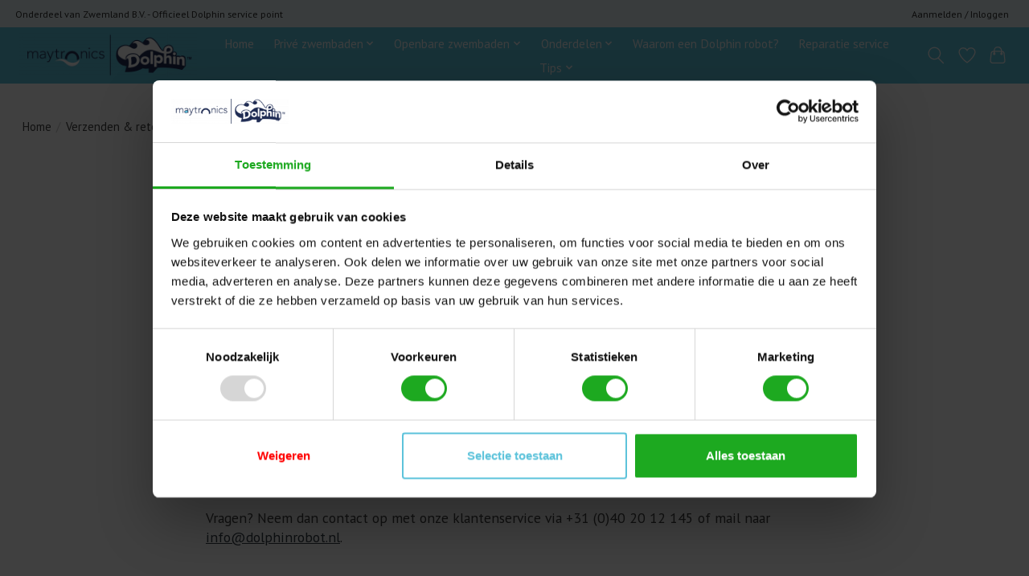

--- FILE ---
content_type: text/html;charset=utf-8
request_url: https://www.dolphinrobot.nl/service/shipping-returns/
body_size: 12245
content:
<!DOCTYPE html>
<html lang="nl">
  <head>
    <meta charset="utf-8"/>
<!-- [START] 'blocks/head.rain' -->
<!--

  (c) 2008-2026 Lightspeed Netherlands B.V.
  http://www.lightspeedhq.com
  Generated: 15-01-2026 @ 13:39:49

-->
<link rel="canonical" href="https://www.dolphinrobot.nl/service/shipping-returns/"/>
<link rel="alternate" href="https://www.dolphinrobot.nl/index.rss" type="application/rss+xml" title="Nieuwe producten"/>
<meta name="robots" content="noodp,noydir"/>
<meta property="og:url" content="https://www.dolphinrobot.nl/service/shipping-returns/?source=facebook"/>
<meta property="og:site_name" content="Dolphin Robot"/>
<meta property="og:title" content="Verzenden &amp; Retourneren | Dolphinrobot.nl"/>
<meta property="og:description" content="Heb je een vraag over het verzenden of retourneren van een bestelling?  Bekijk de informatie op de website of neem contact met ons op!"/>
<script>
(function(w,d,s,l,i){w[l]=w[l]||[];w[l].push({'gtm.start':
new Date().getTime(),event:'gtm.js'});var f=d.getElementsByTagName(s)[0],
j=d.createElement(s),dl=l!='dataLayer'?'&l='+l:'';j.async=true;j.src=
'https://www.googletagmanager.com/gtm.js?id='+i+dl;f.parentNode.insertBefore(j,f);
})(window,document,'script','dataLayer','GTM-K6QT7FFC');
</script>
<!--[if lt IE 9]>
<script src="https://cdn.webshopapp.com/assets/html5shiv.js?2025-02-20"></script>
<![endif]-->
<!-- [END] 'blocks/head.rain' -->
    <title>Verzenden &amp; Retourneren | Dolphinrobot.nl - Dolphin Robot</title>
    <meta name="description" content="Heb je een vraag over het verzenden of retourneren van een bestelling?  Bekijk de informatie op de website of neem contact met ons op!" />
    <meta name="keywords" content="verzenden, verzending, retourneren, retour dolphinrobot, retour, dophin, robot" />
    <meta http-equiv="X-UA-Compatible" content="IE=edge">
    <meta name="viewport" content="width=device-width, initial-scale=1">
    <meta name="apple-mobile-web-app-capable" content="yes">
    <meta name="apple-mobile-web-app-status-bar-style" content="black">
    
    <script>document.getElementsByTagName("html")[0].className += " js";</script>

    <link rel="shortcut icon" href="https://cdn.webshopapp.com/shops/332685/themes/180516/v/1079756/assets/favicon.png?20221001051612" type="image/x-icon" />
    <link href='//fonts.googleapis.com/css?family=PT%20Sans:400,300,600&display=swap' rel='stylesheet' type='text/css'>
    <link href='//fonts.googleapis.com/css?family=PT%20Sans:400,300,600&display=swap' rel='stylesheet' type='text/css'>
    <link rel="stylesheet" href="https://cdn.webshopapp.com/assets/gui-2-0.css?2025-02-20" />
    <link rel="stylesheet" href="https://cdn.webshopapp.com/assets/gui-responsive-2-0.css?2025-02-20" />
    <link id="lightspeedframe" rel="stylesheet" href="https://cdn.webshopapp.com/shops/332685/themes/180516/assets/style.css?20240822111331" />
    <!-- browsers not supporting CSS variables -->
    <script>
      if(!('CSS' in window) || !CSS.supports('color', 'var(--color-var)')) {var cfStyle = document.getElementById('lightspeedframe');if(cfStyle) {var href = cfStyle.getAttribute('href');href = href.replace('style.css', 'style-fallback.css');cfStyle.setAttribute('href', href);}}
    </script>
    <link rel="stylesheet" href="https://cdn.webshopapp.com/shops/332685/themes/180516/assets/settings.css?20240822111331" />
    <link rel="stylesheet" href="https://cdn.webshopapp.com/shops/332685/themes/180516/assets/custom.css?20240822111331" />

    <script src="https://cdn.webshopapp.com/assets/jquery-1-9-1.js?2025-02-20"></script>
    <script src="https://cdn.webshopapp.com/assets/jquery-ui-1-10-1.js?2025-02-20"></script>

  </head>
  <body>
    
          <header class="main-header main-header--mobile js-main-header position-relative">
  <div class="main-header__top-section">
    <div class="main-header__nav-grid justify-between@md container max-width-lg text-xs padding-y-xxs">
      <div>Onderdeel van Zwemland B.V.    -     Officieel Dolphin service point</div>
      <ul class="main-header__list flex-grow flex-basis-0 justify-end@md display@md">        
                
                        <li class="main-header__item"><a href="https://www.dolphinrobot.nl/account/" class="main-header__link" title="Mijn account">Aanmelden / Inloggen</a></li>
      </ul>
    </div>
  </div>
  <div class="main-header__mobile-content container max-width-lg">
          <a href="https://www.dolphinrobot.nl/" class="main-header__logo" title="Maytronics Dolphin zwembadrobots, reparatie &amp; onderdelen | Dolphin Robot">
        <img src="https://cdn.webshopapp.com/shops/332685/themes/180516/v/1030316/assets/logo.png?20221001051612" alt="Maytronics Dolphin zwembadrobots, reparatie &amp; onderdelen | Dolphin Robot">
              </a>
        
    <div class="flex items-center">
            <a href="https://www.dolphinrobot.nl/account/wishlist/" class="main-header__mobile-btn js-tab-focus">
        <svg class="icon" viewBox="0 0 24 25" fill="none"><title>Ga naar verlanglijst</title><path d="M11.3785 4.50387L12 5.42378L12.6215 4.50387C13.6598 2.96698 15.4376 1.94995 17.4545 1.94995C20.65 1.94995 23.232 4.49701 23.25 7.6084C23.2496 8.53335 22.927 9.71432 22.3056 11.056C21.689 12.3875 20.8022 13.8258 19.7333 15.249C17.6019 18.0872 14.7978 20.798 12.0932 22.4477L12 22.488L11.9068 22.4477C9.20215 20.798 6.3981 18.0872 4.26667 15.249C3.1978 13.8258 2.31101 12.3875 1.69437 11.056C1.07303 9.71436 0.750466 8.53342 0.75 7.60848C0.767924 4.49706 3.34993 1.94995 6.54545 1.94995C8.56242 1.94995 10.3402 2.96698 11.3785 4.50387Z" stroke="currentColor" stroke-width="1.5" fill="none"/></svg>
        <span class="sr-only">Verlanglijst</span>
      </a>
            <button class="reset main-header__mobile-btn js-tab-focus" aria-controls="cartDrawer">
        <svg class="icon" viewBox="0 0 24 25" fill="none"><title>Winkelwagen in-/uitschakelen</title><path d="M2.90171 9.65153C3.0797 8.00106 4.47293 6.75 6.13297 6.75H17.867C19.527 6.75 20.9203 8.00105 21.0982 9.65153L22.1767 19.6515C22.3839 21.5732 20.8783 23.25 18.9454 23.25H5.05454C3.1217 23.25 1.61603 21.5732 1.82328 19.6515L2.90171 9.65153Z" stroke="currentColor" stroke-width="1.5" fill="none"/>
        <path d="M7.19995 9.6001V5.7001C7.19995 2.88345 9.4833 0.600098 12.3 0.600098C15.1166 0.600098 17.4 2.88345 17.4 5.7001V9.6001" stroke="currentColor" stroke-width="1.5" fill="none"/>
        <circle cx="7.19996" cy="10.2001" r="1.8" fill="currentColor"/>
        <ellipse cx="17.4" cy="10.2001" rx="1.8" ry="1.8" fill="currentColor"/></svg>
        <span class="sr-only">Winkelwagen</span>
              </button>

      <button class="reset anim-menu-btn js-anim-menu-btn main-header__nav-control js-tab-focus" aria-label="Toggle menu">
        <i class="anim-menu-btn__icon anim-menu-btn__icon--close" aria-hidden="true"></i>
      </button>
    </div>
  </div>

  <div class="main-header__nav" role="navigation">
    <div class="main-header__nav-grid justify-between@md container max-width-lg">
      <div class="main-header__nav-logo-wrapper flex-shrink-0">
        
                  <a href="https://www.dolphinrobot.nl/" class="main-header__logo" title="Maytronics Dolphin zwembadrobots, reparatie &amp; onderdelen | Dolphin Robot">
            <img src="https://cdn.webshopapp.com/shops/332685/themes/180516/v/1030316/assets/logo.png?20221001051612" alt="Maytronics Dolphin zwembadrobots, reparatie &amp; onderdelen | Dolphin Robot">
                      </a>
              </div>
      
      <form action="https://www.dolphinrobot.nl/search/" method="get" role="search" class="padding-y-md hide@md">
        <label class="sr-only" for="searchInputMobile">Zoeken</label>
        <input class="header-v3__nav-form-control form-control width-100%" value="" autocomplete="off" type="search" name="q" id="searchInputMobile" placeholder="Zoeken ...">
      </form>

      <ul class="main-header__list flex-grow flex-basis-0 flex-wrap justify-center@md">
        
                <li class="main-header__item">
          <a class="main-header__link" href="https://www.dolphinrobot.nl/">Home</a>
        </li>
        
                <li class="main-header__item js-main-nav__item">
          <a class="main-header__link js-main-nav__control" href="https://www.dolphinrobot.nl/prive-zwembaden/">
            <span>Privé zwembaden</span>            <svg class="main-header__dropdown-icon icon" viewBox="0 0 16 16"><polygon fill="currentColor" points="8,11.4 2.6,6 4,4.6 8,8.6 12,4.6 13.4,6 "></polygon></svg>                        <i class="main-header__arrow-icon" aria-hidden="true">
              <svg class="icon" viewBox="0 0 16 16">
                <g class="icon__group" fill="none" stroke="currentColor" stroke-linecap="square" stroke-miterlimit="10" stroke-width="2">
                  <path d="M2 2l12 12" />
                  <path d="M14 2L2 14" />
                </g>
              </svg>
            </i>
                        
          </a>
                    <ul class="main-header__dropdown">
            <li class="main-header__dropdown-item"><a href="https://www.dolphinrobot.nl/prive-zwembaden/" class="main-header__dropdown-link hide@md">Alle Privé zwembaden</a></li>
                        <li class="main-header__dropdown-item">
              <a class="main-header__dropdown-link" href="https://www.dolphinrobot.nl/prive-zwembaden/dolphin-basic/">
                Dolphin Basic
                                              </a>

                          </li>
                        <li class="main-header__dropdown-item">
              <a class="main-header__dropdown-link" href="https://www.dolphinrobot.nl/prive-zwembaden/dolphin-classic/">
                Dolphin Classic
                                              </a>

                          </li>
                        <li class="main-header__dropdown-item">
              <a class="main-header__dropdown-link" href="https://www.dolphinrobot.nl/prive-zwembaden/dolphin-advanced/">
                Dolphin Advanced
                                              </a>

                          </li>
                        <li class="main-header__dropdown-item">
              <a class="main-header__dropdown-link" href="https://www.dolphinrobot.nl/prive-zwembaden/dolphin-premium/">
                Dolphin Premium
                                              </a>

                          </li>
                        <li class="main-header__dropdown-item">
              <a class="main-header__dropdown-link" href="https://www.dolphinrobot.nl/prive-zwembaden/dolphin-bio/">
                Dolphin Bio
                                              </a>

                          </li>
                      </ul>
                  </li>
                <li class="main-header__item js-main-nav__item">
          <a class="main-header__link js-main-nav__control" href="https://www.dolphinrobot.nl/openbare-zwembaden/">
            <span>Openbare zwembaden</span>            <svg class="main-header__dropdown-icon icon" viewBox="0 0 16 16"><polygon fill="currentColor" points="8,11.4 2.6,6 4,4.6 8,8.6 12,4.6 13.4,6 "></polygon></svg>                        <i class="main-header__arrow-icon" aria-hidden="true">
              <svg class="icon" viewBox="0 0 16 16">
                <g class="icon__group" fill="none" stroke="currentColor" stroke-linecap="square" stroke-miterlimit="10" stroke-width="2">
                  <path d="M2 2l12 12" />
                  <path d="M14 2L2 14" />
                </g>
              </svg>
            </i>
                        
          </a>
                    <ul class="main-header__dropdown">
            <li class="main-header__dropdown-item"><a href="https://www.dolphinrobot.nl/openbare-zwembaden/" class="main-header__dropdown-link hide@md">Alle Openbare zwembaden</a></li>
                        <li class="main-header__dropdown-item">
              <a class="main-header__dropdown-link" href="https://www.dolphinrobot.nl/openbare-zwembaden/dolphin-tot-20-meter-badlengte/">
                Dolphin - tot 20 meter badlengte
                                              </a>

                          </li>
                        <li class="main-header__dropdown-item">
              <a class="main-header__dropdown-link" href="https://www.dolphinrobot.nl/openbare-zwembaden/dolphin-vanaf-20-meter-badlengte/">
                Dolphin - vanaf 20 meter badlengte
                                              </a>

                          </li>
                      </ul>
                  </li>
                <li class="main-header__item js-main-nav__item">
          <a class="main-header__link js-main-nav__control" href="https://www.dolphinrobot.nl/onderdelen/">
            <span>Onderdelen</span>            <svg class="main-header__dropdown-icon icon" viewBox="0 0 16 16"><polygon fill="currentColor" points="8,11.4 2.6,6 4,4.6 8,8.6 12,4.6 13.4,6 "></polygon></svg>                        <i class="main-header__arrow-icon" aria-hidden="true">
              <svg class="icon" viewBox="0 0 16 16">
                <g class="icon__group" fill="none" stroke="currentColor" stroke-linecap="square" stroke-miterlimit="10" stroke-width="2">
                  <path d="M2 2l12 12" />
                  <path d="M14 2L2 14" />
                </g>
              </svg>
            </i>
                        
          </a>
                    <ul class="main-header__dropdown">
            <li class="main-header__dropdown-item"><a href="https://www.dolphinrobot.nl/onderdelen/" class="main-header__dropdown-link hide@md">Alle Onderdelen</a></li>
                        <li class="main-header__dropdown-item">
              <a class="main-header__dropdown-link" href="https://www.dolphinrobot.nl/onderdelen/zwembadrobot-transformator/">
                Zwembadrobot transformator 
                                              </a>

                          </li>
                        <li class="main-header__dropdown-item">
              <a class="main-header__dropdown-link" href="https://www.dolphinrobot.nl/onderdelen/zwembadrobot-filters/">
                Zwembadrobot filters 
                                              </a>

                          </li>
                        <li class="main-header__dropdown-item">
              <a class="main-header__dropdown-link" href="https://www.dolphinrobot.nl/onderdelen/zwembadrobot-kabels/">
                Zwembadrobot kabels
                                              </a>

                          </li>
                        <li class="main-header__dropdown-item">
              <a class="main-header__dropdown-link" href="https://www.dolphinrobot.nl/onderdelen/zwembadrobot-borstels/">
                Zwembadrobot borstels
                                              </a>

                          </li>
                        <li class="main-header__dropdown-item">
              <a class="main-header__dropdown-link" href="https://www.dolphinrobot.nl/onderdelen/zwembadrobot-afstandsbediening/">
                Zwembadrobot afstandsbediening 
                                              </a>

                          </li>
                        <li class="main-header__dropdown-item">
              <a class="main-header__dropdown-link" href="https://www.dolphinrobot.nl/onderdelen/zwembadrobot-motoren/">
                Zwembadrobot motoren 
                                              </a>

                          </li>
                        <li class="main-header__dropdown-item">
              <a class="main-header__dropdown-link" href="https://www.dolphinrobot.nl/onderdelen/zwembadrobot-caddy/">
                Zwembadrobot caddy
                                              </a>

                          </li>
                        <li class="main-header__dropdown-item js-main-nav__item position-relative">
              <a class="main-header__dropdown-link js-main-nav__control flex justify-between " href="https://www.dolphinrobot.nl/onderdelen/zwembadrobot-spare-parts/">
                Zwembadrobot spare parts 
                <svg class="dropdown__desktop-icon icon" aria-hidden="true" viewBox="0 0 12 12"><polyline stroke-width="1" stroke="currentColor" fill="none" stroke-linecap="round" stroke-linejoin="round" points="3.5 0.5 9.5 6 3.5 11.5"></polyline></svg>                                <i class="main-header__arrow-icon" aria-hidden="true">
                  <svg class="icon" viewBox="0 0 16 16">
                    <g class="icon__group" fill="none" stroke="currentColor" stroke-linecap="square" stroke-miterlimit="10" stroke-width="2">
                      <path d="M2 2l12 12" />
                      <path d="M14 2L2 14" />
                    </g>
                  </svg>
                </i>
                              </a>

                            <ul class="main-header__dropdown">
                <li><a href="https://www.dolphinrobot.nl/onderdelen/zwembadrobot-spare-parts/" class="main-header__dropdown-link hide@md">Alle Zwembadrobot spare parts </a></li>
                                <li><a class="main-header__dropdown-link" href="https://www.dolphinrobot.nl/onderdelen/zwembadrobot-spare-parts/dolphin-m400-spare-parts/">Dolphin M400 Spare parts</a></li>
                                <li><a class="main-header__dropdown-link" href="https://www.dolphinrobot.nl/onderdelen/zwembadrobot-spare-parts/dolphin-m500-spare-parts/">Dolphin M500 Spare parts</a></li>
                                <li><a class="main-header__dropdown-link" href="https://www.dolphinrobot.nl/onderdelen/zwembadrobot-spare-parts/dolphin-m600-spare-parts/">Dolphin M600 Spare parts</a></li>
                                <li><a class="main-header__dropdown-link" href="https://www.dolphinrobot.nl/onderdelen/zwembadrobot-spare-parts/dolphin-m700-spare-parts/">Dolphin M700 Spare parts</a></li>
                                <li><a class="main-header__dropdown-link" href="https://www.dolphinrobot.nl/onderdelen/zwembadrobot-spare-parts/dolphin-zenit-10-spare-parts/">Dolphin Zenit 10 Spare parts</a></li>
                                <li><a class="main-header__dropdown-link" href="https://www.dolphinrobot.nl/onderdelen/zwembadrobot-spare-parts/dolphin-zenit-15-spare-parts/">Dolphin Zenit 15 Spare parts</a></li>
                                <li><a class="main-header__dropdown-link" href="https://www.dolphinrobot.nl/onderdelen/zwembadrobot-spare-parts/spare-parts/">Spare parts</a></li>
                              </ul>
                          </li>
                      </ul>
                  </li>
                <li class="main-header__item">
          <a class="main-header__link" href="https://www.dolphinrobot.nl/waarom-een-dolphin-robot/">
            Waarom een Dolphin robot?                                    
          </a>
                  </li>
                <li class="main-header__item">
          <a class="main-header__link" href="https://www.dolphinrobot.nl/reparatie-service/">
            Reparatie service                                    
          </a>
                  </li>
                <li class="main-header__item js-main-nav__item">
          <a class="main-header__link js-main-nav__control" href="https://www.dolphinrobot.nl/tips/">
            <span>Tips</span>            <svg class="main-header__dropdown-icon icon" viewBox="0 0 16 16"><polygon fill="currentColor" points="8,11.4 2.6,6 4,4.6 8,8.6 12,4.6 13.4,6 "></polygon></svg>                        <i class="main-header__arrow-icon" aria-hidden="true">
              <svg class="icon" viewBox="0 0 16 16">
                <g class="icon__group" fill="none" stroke="currentColor" stroke-linecap="square" stroke-miterlimit="10" stroke-width="2">
                  <path d="M2 2l12 12" />
                  <path d="M14 2L2 14" />
                </g>
              </svg>
            </i>
                        
          </a>
                    <ul class="main-header__dropdown">
            <li class="main-header__dropdown-item"><a href="https://www.dolphinrobot.nl/tips/" class="main-header__dropdown-link hide@md">Alle Tips</a></li>
                        <li class="main-header__dropdown-item js-main-nav__item position-relative">
              <a class="main-header__dropdown-link js-main-nav__control flex justify-between " href="https://www.dolphinrobot.nl/tips/faq/">
                FAQ
                <svg class="dropdown__desktop-icon icon" aria-hidden="true" viewBox="0 0 12 12"><polyline stroke-width="1" stroke="currentColor" fill="none" stroke-linecap="round" stroke-linejoin="round" points="3.5 0.5 9.5 6 3.5 11.5"></polyline></svg>                                <i class="main-header__arrow-icon" aria-hidden="true">
                  <svg class="icon" viewBox="0 0 16 16">
                    <g class="icon__group" fill="none" stroke="currentColor" stroke-linecap="square" stroke-miterlimit="10" stroke-width="2">
                      <path d="M2 2l12 12" />
                      <path d="M14 2L2 14" />
                    </g>
                  </svg>
                </i>
                              </a>

                            <ul class="main-header__dropdown">
                <li><a href="https://www.dolphinrobot.nl/tips/faq/" class="main-header__dropdown-link hide@md">Alle FAQ</a></li>
                                <li><a class="main-header__dropdown-link" href="https://www.dolphinrobot.nl/tips/faq/mijn-dolphin-robotstofzuiger-voor-zwembaden-klimt/">Mijn Dolphin robotstofzuiger voor zwembaden klimt niet over de wanden</a></li>
                                <li><a class="main-header__dropdown-link" href="https://www.dolphinrobot.nl/tips/faq/de-waaier-van-mijn-wave-90i-is-verstopt-hoe-maak-i/">De waaier van mijn Wave 90i is verstopt - hoe maak ik deze schoon?</a></li>
                                <li><a class="main-header__dropdown-link" href="https://www.dolphinrobot.nl/tips/faq/hoe-haal-ik-mijn-dolphin-liberty-uit-het-zwembad/">Hoe haal ik mijn Dolphin Liberty uit het zwembad?</a></li>
                                <li><a class="main-header__dropdown-link" href="https://www.dolphinrobot.nl/tips/faq/er-lijkt-iets-vast-te-zitten-in-de-rupsbanden-van/">Er lijkt iets vast te zitten in de rupsbanden van mijn Wave 90i – hoe kan ik het verwijderen?</a></li>
                                <li><a class="main-header__dropdown-link" href="https://www.dolphinrobot.nl/tips/faq/hoe-maak-ik-het-filter-van-mijn-wave-90i-schoon/">Hoe maak ik het filter van mijn Wave 90i schoon?</a></li>
                                <li><a class="main-header__dropdown-link" href="https://www.dolphinrobot.nl/tips/faq/welke-speciale-instellingen-zijn-beschikbaar-op-mi/">Welke speciale instellingen zijn beschikbaar op mijn Liberty 200 en 300?</a></li>
                                <li><a class="main-header__dropdown-link" href="https://www.dolphinrobot.nl/tips/faq/hoe-bewaar-ik-mijn-liberty-robot-op-de-juiste-mani/">Hoe bewaar ik mijn Liberty-robot op de juiste manier?</a></li>
                                <li><a class="main-header__dropdown-link" href="https://www.dolphinrobot.nl/tips/faq/welke-filters-worden-meegeleverd-met-de-wave-90i/">Welke filters worden meegeleverd met de Wave 90i?</a></li>
                                <li><a class="main-header__dropdown-link" href="https://www.dolphinrobot.nl/tips/faq/ik-kan-mijn-dolphin-aanzetten-maar-hij-beweegt-nie/">Ik kan mijn Dolphin aanzetten, maar hij beweegt niet.</a></li>
                                <li><a class="main-header__dropdown-link" href="https://www.dolphinrobot.nl/tips/faq/hoe-lang-is-de-garantie-op-mijn-dolphin-geldig/">Hoe lang is de garantie op mijn Dolphin geldig?</a></li>
                                <li><a class="main-header__dropdown-link" href="https://www.dolphinrobot.nl/tips/faq/ik-kan-mijn-dolphin-niet-meer-verbinden-met-de-app/">Ik kan mijn Dolphin niet meer verbinden met de app.</a></li>
                              </ul>
                          </li>
                        <li class="main-header__dropdown-item js-main-nav__item position-relative">
              <a class="main-header__dropdown-link js-main-nav__control flex justify-between " href="https://www.dolphinrobot.nl/tips/gebruik-zwembadrobot/">
                Gebruik zwembadrobot
                <svg class="dropdown__desktop-icon icon" aria-hidden="true" viewBox="0 0 12 12"><polyline stroke-width="1" stroke="currentColor" fill="none" stroke-linecap="round" stroke-linejoin="round" points="3.5 0.5 9.5 6 3.5 11.5"></polyline></svg>                                <i class="main-header__arrow-icon" aria-hidden="true">
                  <svg class="icon" viewBox="0 0 16 16">
                    <g class="icon__group" fill="none" stroke="currentColor" stroke-linecap="square" stroke-miterlimit="10" stroke-width="2">
                      <path d="M2 2l12 12" />
                      <path d="M14 2L2 14" />
                    </g>
                  </svg>
                </i>
                              </a>

                            <ul class="main-header__dropdown">
                <li><a href="https://www.dolphinrobot.nl/tips/gebruik-zwembadrobot/" class="main-header__dropdown-link hide@md">Alle Gebruik zwembadrobot</a></li>
                                <li><a class="main-header__dropdown-link" href="https://www.dolphinrobot.nl/tips/gebruik-zwembadrobot/hoe-lang-kan-ik-mijn-dolphin-in-het-zwembad-laten/">Hoe lang kan ik mijn Dolphin in het zwembad laten?</a></li>
                                <li><a class="main-header__dropdown-link" href="https://www.dolphinrobot.nl/tips/gebruik-zwembadrobot/kan-ik-mijn-dolphin-permanent-in-het-zwembad-laten/">Kan ik mijn Dolphin permanent in het zwembad laten?</a></li>
                                <li><a class="main-header__dropdown-link" href="https://www.dolphinrobot.nl/tips/gebruik-zwembadrobot/waar-kan-ik-de-gebruikershandleiding-voor-mijn-dol/">Waar kan ik de gebruikershandleiding voor mijn Dolphin vinden?</a></li>
                                <li><a class="main-header__dropdown-link" href="https://www.dolphinrobot.nl/tips/gebruik-zwembadrobot/waar-kan-ik-het-serienummer-van-mijn-dolphin-vinde/">Waar kan ik het serienummer van mijn Dolphin vinden?</a></li>
                              </ul>
                          </li>
                        <li class="main-header__dropdown-item js-main-nav__item position-relative">
              <a class="main-header__dropdown-link js-main-nav__control flex justify-between " href="https://www.dolphinrobot.nl/tips/waterreiniging/">
                Waterreiniging
                <svg class="dropdown__desktop-icon icon" aria-hidden="true" viewBox="0 0 12 12"><polyline stroke-width="1" stroke="currentColor" fill="none" stroke-linecap="round" stroke-linejoin="round" points="3.5 0.5 9.5 6 3.5 11.5"></polyline></svg>                                <i class="main-header__arrow-icon" aria-hidden="true">
                  <svg class="icon" viewBox="0 0 16 16">
                    <g class="icon__group" fill="none" stroke="currentColor" stroke-linecap="square" stroke-miterlimit="10" stroke-width="2">
                      <path d="M2 2l12 12" />
                      <path d="M14 2L2 14" />
                    </g>
                  </svg>
                </i>
                              </a>

                            <ul class="main-header__dropdown">
                <li><a href="https://www.dolphinrobot.nl/tips/waterreiniging/" class="main-header__dropdown-link hide@md">Alle Waterreiniging</a></li>
                                <li><a class="main-header__dropdown-link" href="https://www.dolphinrobot.nl/tips/waterreiniging/mijn-zwembadrobot-klimt-niet-over-de-wanden/">Mijn zwembadrobot klimt niet over de wanden</a></li>
                                <li><a class="main-header__dropdown-link" href="https://www.dolphinrobot.nl/tips/waterreiniging/wanneer-ik-mijn-zwembadrobot-uit-het-zwembad-haal/">Wanneer ik mijn zwembadrobot uit het zwembad haal, valt er vuil uit</a></li>
                                <li><a class="main-header__dropdown-link" href="https://www.dolphinrobot.nl/tips/waterreiniging/wanneer-ik-mijn-draadloze-dolphin-liberty-uit-het/">Wanneer ik mijn draadloze Dolphin Liberty uit het water haal, ontsnappen er vuil en afval uit.</a></li>
                                <li><a class="main-header__dropdown-link" href="https://www.dolphinrobot.nl/tips/waterreiniging/mijn-zwembadrobot-vergeet-regelmatig-een-deel-van/">Mijn zwembadrobot vergeet regelmatig een deel van het zwembad</a></li>
                                <li><a class="main-header__dropdown-link" href="https://www.dolphinrobot.nl/tips/waterreiniging/ik-gebruik-mijn-ecoclear-patroonfilter-maar-het-zw/">Ik gebruik mijn Ecoclear patroonfilter, maar het zwembadwater lijkt nog steeds troebel te zijn.</a></li>
                                <li><a class="main-header__dropdown-link" href="https://www.dolphinrobot.nl/tips/waterreiniging/mijn-draadloze-dolphin-liberty-reinigt-het-zwembad/">Mijn draadloze Dolphin Liberty reinigt het zwembad niet goed.</a></li>
                                <li><a class="main-header__dropdown-link" href="https://www.dolphinrobot.nl/tips/waterreiniging/heeft-waterbehandeling-invloed-op-de-efficientie-v/">Heeft waterbehandeling invloed op de efficiëntie van mijn Dolphin robot zwembadreiniger?</a></li>
                              </ul>
                          </li>
                        <li class="main-header__dropdown-item js-main-nav__item position-relative">
              <a class="main-header__dropdown-link js-main-nav__control flex justify-between " href="https://www.dolphinrobot.nl/tips/verplaatsing-en-cyclus/">
                Verplaatsing en cyclus
                <svg class="dropdown__desktop-icon icon" aria-hidden="true" viewBox="0 0 12 12"><polyline stroke-width="1" stroke="currentColor" fill="none" stroke-linecap="round" stroke-linejoin="round" points="3.5 0.5 9.5 6 3.5 11.5"></polyline></svg>                                <i class="main-header__arrow-icon" aria-hidden="true">
                  <svg class="icon" viewBox="0 0 16 16">
                    <g class="icon__group" fill="none" stroke="currentColor" stroke-linecap="square" stroke-miterlimit="10" stroke-width="2">
                      <path d="M2 2l12 12" />
                      <path d="M14 2L2 14" />
                    </g>
                  </svg>
                </i>
                              </a>

                            <ul class="main-header__dropdown">
                <li><a href="https://www.dolphinrobot.nl/tips/verplaatsing-en-cyclus/" class="main-header__dropdown-link hide@md">Alle Verplaatsing en cyclus</a></li>
                                <li><a class="main-header__dropdown-link" href="https://www.dolphinrobot.nl/tips/verplaatsing-en-cyclus/mijn-dolphin-liberty-robot-zwembadreiniger-stopt-m/">Mijn Dolphin Liberty robot zwembadreiniger stopt met het beklimmen van de wanden.</a></li>
                                <li><a class="main-header__dropdown-link" href="https://www.dolphinrobot.nl/tips/verplaatsing-en-cyclus/de-ophaalfunctie-van-mijn-dolphin-liberty-werkt-ni/">De ophaalfunctie van mijn Dolphin Liberty werkt niet.</a></li>
                                <li><a class="main-header__dropdown-link" href="https://www.dolphinrobot.nl/tips/verplaatsing-en-cyclus/ik-heb-een-probleem-met-de-afstandsbediening-van-m/">Ik heb een probleem met de afstandsbediening van mijn Dolphin robot zwembadreiniger.</a></li>
                                <li><a class="main-header__dropdown-link" href="https://www.dolphinrobot.nl/tips/verplaatsing-en-cyclus/mijn-draadloze-dolphin-liberty-robot-zwembadreinig/">Mijn draadloze Dolphin Liberty robot zwembadreiniger begint te werken en stopt vervolgens.</a></li>
                                <li><a class="main-header__dropdown-link" href="https://www.dolphinrobot.nl/tips/verplaatsing-en-cyclus/mijn-dolphin-liberty-robot-beweegt-niet-in-het-wat/">Mijn Dolphin Liberty robot  beweegt niet in het water.</a></li>
                                <li><a class="main-header__dropdown-link" href="https://www.dolphinrobot.nl/tips/verplaatsing-en-cyclus/mijn-dolphin-robot-zwembadreiniger-blijft-vastzitt/">Mijn Dolphin robot zwembadreiniger blijft vastzitten op de bodem of aan de diepe kant van het zwembad.</a></li>
                                <li><a class="main-header__dropdown-link" href="https://www.dolphinrobot.nl/tips/verplaatsing-en-cyclus/ik-kan-mijn-draadloze-dolphin-liberty-robot-zwemba/">Ik kan mijn draadloze Dolphin Liberty robot zwembadreiniger inschakelen, maar hij beweegt niet.</a></li>
                              </ul>
                          </li>
                        <li class="main-header__dropdown-item js-main-nav__item position-relative">
              <a class="main-header__dropdown-link js-main-nav__control flex justify-between " href="https://www.dolphinrobot.nl/tips/muren-en-obstakels/">
                Muren en obstakels
                <svg class="dropdown__desktop-icon icon" aria-hidden="true" viewBox="0 0 12 12"><polyline stroke-width="1" stroke="currentColor" fill="none" stroke-linecap="round" stroke-linejoin="round" points="3.5 0.5 9.5 6 3.5 11.5"></polyline></svg>                                <i class="main-header__arrow-icon" aria-hidden="true">
                  <svg class="icon" viewBox="0 0 16 16">
                    <g class="icon__group" fill="none" stroke="currentColor" stroke-linecap="square" stroke-miterlimit="10" stroke-width="2">
                      <path d="M2 2l12 12" />
                      <path d="M14 2L2 14" />
                    </g>
                  </svg>
                </i>
                              </a>

                            <ul class="main-header__dropdown">
                <li><a href="https://www.dolphinrobot.nl/tips/muren-en-obstakels/" class="main-header__dropdown-link hide@md">Alle Muren en obstakels</a></li>
                                <li><a class="main-header__dropdown-link" href="https://www.dolphinrobot.nl/tips/muren-en-obstakels/mijn-dolphin-robot-zwembadreiniger-klimt-niet-tege/">Mijn Dolphin robot zwembadreiniger klimt niet tegen de wanden op/beweegt niet zijwaarts op de wanden.</a></li>
                                <li><a class="main-header__dropdown-link" href="https://www.dolphinrobot.nl/tips/muren-en-obstakels/mijn-dolphin-liberty-robot-zwembadreiniger-is-gest/">Mijn Dolphin Liberty robot zwembadreiniger is gestopt met het beklimmen van de wanden.</a></li>
                                <li><a class="main-header__dropdown-link" href="https://www.dolphinrobot.nl/tips/muren-en-obstakels/mijn-dolphin-robot-zwembadreiniger-maakt-wheelies/">Mijn Dolphin robot zwembadreiniger maakt wheelies.</a></li>
                                <li><a class="main-header__dropdown-link" href="https://www.dolphinrobot.nl/tips/muren-en-obstakels/mijn-dolphin-robot-zwembadreiniger-blijft-vastzitt/">Mijn Dolphin robot zwembadreiniger blijft vastzitten in het zwembad.</a></li>
                                <li><a class="main-header__dropdown-link" href="https://www.dolphinrobot.nl/tips/muren-en-obstakels/mijn-dolphin-robot-zwembadreiniger-valt-om-aan-de/">Mijn Dolphin robot zwembadreiniger valt om aan de top van de wand.</a></li>
                              </ul>
                          </li>
                        <li class="main-header__dropdown-item js-main-nav__item position-relative">
              <a class="main-header__dropdown-link js-main-nav__control flex justify-between " href="https://www.dolphinrobot.nl/tips/technische-problemen/">
                Technische problemen 
                <svg class="dropdown__desktop-icon icon" aria-hidden="true" viewBox="0 0 12 12"><polyline stroke-width="1" stroke="currentColor" fill="none" stroke-linecap="round" stroke-linejoin="round" points="3.5 0.5 9.5 6 3.5 11.5"></polyline></svg>                                <i class="main-header__arrow-icon" aria-hidden="true">
                  <svg class="icon" viewBox="0 0 16 16">
                    <g class="icon__group" fill="none" stroke="currentColor" stroke-linecap="square" stroke-miterlimit="10" stroke-width="2">
                      <path d="M2 2l12 12" />
                      <path d="M14 2L2 14" />
                    </g>
                  </svg>
                </i>
                              </a>

                            <ul class="main-header__dropdown">
                <li><a href="https://www.dolphinrobot.nl/tips/technische-problemen/" class="main-header__dropdown-link hide@md">Alle Technische problemen </a></li>
                                <li><a class="main-header__dropdown-link" href="https://www.dolphinrobot.nl/tips/technische-problemen/de-kabel-van-mijn-dolphin-robot-zwembadreiniger-is/">De kabel van mijn Dolphin robot zwembadreiniger is verdraaid.</a></li>
                                <li><a class="main-header__dropdown-link" href="https://www.dolphinrobot.nl/tips/technische-problemen/mijn-dolphin-robot-zwembadreiniger-lijkt-erg-langz/">Mijn Dolphin robot zwembadreiniger lijkt erg langzaam.</a></li>
                                <li><a class="main-header__dropdown-link" href="https://www.dolphinrobot.nl/tips/technische-problemen/de-voeding-van-mijn-dolphin-robot-zwembadreiniger/">De voeding van mijn Dolphin robot zwembadreiniger gaat niet aan wanneer ik de aan/uit-knop indruk.</a></li>
                                <li><a class="main-header__dropdown-link" href="https://www.dolphinrobot.nl/tips/technische-problemen/ik-kan-mijn-dolphin-robotstofzuiger-voor-het-zwemb/">Ik kan mijn Dolphin robotstofzuiger voor het zwembad aanzetten, maar hij beweegt niet</a></li>
                                <li><a class="main-header__dropdown-link" href="https://www.dolphinrobot.nl/tips/technische-problemen/mijn-ozone-swim-mineral-swim-systeem-geeft-p6-geen/">Mijn Ozone Swim/Mineral Swim-systeem geeft P6 (geen doorstroming) weer.</a></li>
                                <li><a class="main-header__dropdown-link" href="https://www.dolphinrobot.nl/tips/technische-problemen/mijn-chloorapparaat-geeft-een-foutmelding-weer/">Mijn chloorapparaat geeft een foutmelding weer</a></li>
                              </ul>
                          </li>
                        <li class="main-header__dropdown-item js-main-nav__item position-relative">
              <a class="main-header__dropdown-link js-main-nav__control flex justify-between " href="https://www.dolphinrobot.nl/tips/connectiviteit/">
                Connectiviteit
                <svg class="dropdown__desktop-icon icon" aria-hidden="true" viewBox="0 0 12 12"><polyline stroke-width="1" stroke="currentColor" fill="none" stroke-linecap="round" stroke-linejoin="round" points="3.5 0.5 9.5 6 3.5 11.5"></polyline></svg>                                <i class="main-header__arrow-icon" aria-hidden="true">
                  <svg class="icon" viewBox="0 0 16 16">
                    <g class="icon__group" fill="none" stroke="currentColor" stroke-linecap="square" stroke-miterlimit="10" stroke-width="2">
                      <path d="M2 2l12 12" />
                      <path d="M14 2L2 14" />
                    </g>
                  </svg>
                </i>
                              </a>

                            <ul class="main-header__dropdown">
                <li><a href="https://www.dolphinrobot.nl/tips/connectiviteit/" class="main-header__dropdown-link hide@md">Alle Connectiviteit</a></li>
                                <li><a class="main-header__dropdown-link" href="https://www.dolphinrobot.nl/tips/connectiviteit/ik-kan-mijn-dolphin-zwembadrobot-niet-meer-verbind/">Ik kan mijn Dolphin-zwembadrobot niet meer verbinden met de app</a></li>
                                <li><a class="main-header__dropdown-link" href="https://www.dolphinrobot.nl/tips/connectiviteit/dolphin-liberty-bluetooth-connectiviteitsgids/">Dolphin Liberty Bluetooth-connectiviteitsgids</a></li>
                                <li><a class="main-header__dropdown-link" href="https://www.dolphinrobot.nl/tips/connectiviteit/mijn-dolphin-liberty-robot-kan-geen-verbinding-mee/">Mijn Dolphin Liberty-robot kan geen verbinding meer maken met de app</a></li>
                                <li><a class="main-header__dropdown-link" href="https://www.dolphinrobot.nl/tips/connectiviteit/mijn-dolphin-zwembadrobot-werkt-maar-voltooit-de-r/">Mijn Dolphin-zwembadrobot werkt, maar voltooit de reinigingscyclus niet</a></li>
                              </ul>
                          </li>
                        <li class="main-header__dropdown-item js-main-nav__item position-relative">
              <a class="main-header__dropdown-link js-main-nav__control flex justify-between " href="https://www.dolphinrobot.nl/tips/onderhoud-zwembadrobot/">
                Onderhoud zwembadrobot
                <svg class="dropdown__desktop-icon icon" aria-hidden="true" viewBox="0 0 12 12"><polyline stroke-width="1" stroke="currentColor" fill="none" stroke-linecap="round" stroke-linejoin="round" points="3.5 0.5 9.5 6 3.5 11.5"></polyline></svg>                                <i class="main-header__arrow-icon" aria-hidden="true">
                  <svg class="icon" viewBox="0 0 16 16">
                    <g class="icon__group" fill="none" stroke="currentColor" stroke-linecap="square" stroke-miterlimit="10" stroke-width="2">
                      <path d="M2 2l12 12" />
                      <path d="M14 2L2 14" />
                    </g>
                  </svg>
                </i>
                              </a>

                            <ul class="main-header__dropdown">
                <li><a href="https://www.dolphinrobot.nl/tips/onderhoud-zwembadrobot/" class="main-header__dropdown-link hide@md">Alle Onderhoud zwembadrobot</a></li>
                                <li><a class="main-header__dropdown-link" href="https://www.dolphinrobot.nl/tips/onderhoud-zwembadrobot/hoe-maak-ik-het-filter-van-mijn-wave-90i-schoon/">Hoe maak ik het filter van mijn Wave 90i schoon?</a></li>
                                <li><a class="main-header__dropdown-link" href="https://www.dolphinrobot.nl/tips/onderhoud-zwembadrobot/mijn-waaier-is-geblokkeerd-hoe-kan-ik-deze-schoonm/">Mijn waaier is geblokkeerd, hoe kan ik deze schoonmaken?</a></li>
                                <li><a class="main-header__dropdown-link" href="https://www.dolphinrobot.nl/tips/onderhoud-zwembadrobot/mijn-dolphins-filter-is-vol-hoe-maak-ik-het-schoon/">Mijn Dolphin&#039;s filter is vol - Hoe maak ik het schoon?</a></li>
                              </ul>
                          </li>
                      </ul>
                  </li>
        
        
        
        
                
        <li class="main-header__item hide@md">
          <ul class="main-header__list main-header__list--mobile-items">        
            
                                    <li class="main-header__item"><a href="https://www.dolphinrobot.nl/account/" class="main-header__link" title="Mijn account">Aanmelden / Inloggen</a></li>
          </ul>
        </li>
        
      </ul>

      <ul class="main-header__list flex-shrink-0 justify-end@md display@md">
        <li class="main-header__item">
          
          <button class="reset switch-icon main-header__link main-header__link--icon js-toggle-search js-switch-icon js-tab-focus" aria-label="Toggle icon">
            <svg class="icon switch-icon__icon--a" viewBox="0 0 24 25"><title>Zoeken in-/uitschakelen</title><path fill-rule="evenodd" clip-rule="evenodd" d="M17.6032 9.55171C17.6032 13.6671 14.267 17.0033 10.1516 17.0033C6.03621 17.0033 2.70001 13.6671 2.70001 9.55171C2.70001 5.4363 6.03621 2.1001 10.1516 2.1001C14.267 2.1001 17.6032 5.4363 17.6032 9.55171ZM15.2499 16.9106C13.8031 17.9148 12.0461 18.5033 10.1516 18.5033C5.20779 18.5033 1.20001 14.4955 1.20001 9.55171C1.20001 4.60787 5.20779 0.600098 10.1516 0.600098C15.0955 0.600098 19.1032 4.60787 19.1032 9.55171C19.1032 12.0591 18.0724 14.3257 16.4113 15.9507L23.2916 22.8311C23.5845 23.1239 23.5845 23.5988 23.2916 23.8917C22.9987 24.1846 22.5239 24.1846 22.231 23.8917L15.2499 16.9106Z" fill="currentColor"/></svg>

            <svg class="icon switch-icon__icon--b" viewBox="0 0 32 32"><title>Zoeken in-/uitschakelen</title><g fill="none" stroke="currentColor" stroke-miterlimit="10" stroke-linecap="round" stroke-linejoin="round" stroke-width="2"><line x1="27" y1="5" x2="5" y2="27"></line><line x1="27" y1="27" x2="5" y2="5"></line></g></svg>
          </button>

        </li>
                <li class="main-header__item">
          <a href="https://www.dolphinrobot.nl/account/wishlist/" class="main-header__link main-header__link--icon">
            <svg class="icon" viewBox="0 0 24 25" fill="none"><title>Ga naar verlanglijst</title><path d="M11.3785 4.50387L12 5.42378L12.6215 4.50387C13.6598 2.96698 15.4376 1.94995 17.4545 1.94995C20.65 1.94995 23.232 4.49701 23.25 7.6084C23.2496 8.53335 22.927 9.71432 22.3056 11.056C21.689 12.3875 20.8022 13.8258 19.7333 15.249C17.6019 18.0872 14.7978 20.798 12.0932 22.4477L12 22.488L11.9068 22.4477C9.20215 20.798 6.3981 18.0872 4.26667 15.249C3.1978 13.8258 2.31101 12.3875 1.69437 11.056C1.07303 9.71436 0.750466 8.53342 0.75 7.60848C0.767924 4.49706 3.34993 1.94995 6.54545 1.94995C8.56242 1.94995 10.3402 2.96698 11.3785 4.50387Z" stroke="currentColor" stroke-width="1.5" fill="none"/></svg>
            <span class="sr-only">Verlanglijst</span>
          </a>
        </li>
                <li class="main-header__item">
          <a href="#0" class="main-header__link main-header__link--icon" aria-controls="cartDrawer">
            <svg class="icon" viewBox="0 0 24 25" fill="none"><title>Winkelwagen in-/uitschakelen</title><path d="M2.90171 9.65153C3.0797 8.00106 4.47293 6.75 6.13297 6.75H17.867C19.527 6.75 20.9203 8.00105 21.0982 9.65153L22.1767 19.6515C22.3839 21.5732 20.8783 23.25 18.9454 23.25H5.05454C3.1217 23.25 1.61603 21.5732 1.82328 19.6515L2.90171 9.65153Z" stroke="currentColor" stroke-width="1.5" fill="none"/>
            <path d="M7.19995 9.6001V5.7001C7.19995 2.88345 9.4833 0.600098 12.3 0.600098C15.1166 0.600098 17.4 2.88345 17.4 5.7001V9.6001" stroke="currentColor" stroke-width="1.5" fill="none"/>
            <circle cx="7.19996" cy="10.2001" r="1.8" fill="currentColor"/>
            <ellipse cx="17.4" cy="10.2001" rx="1.8" ry="1.8" fill="currentColor"/></svg>
            <span class="sr-only">Winkelwagen</span>
                      </a>
        </li>
      </ul>
      
    	<div class="main-header__search-form bg">
        <form action="https://www.dolphinrobot.nl/search/" method="get" role="search" class="container max-width-lg">
          <label class="sr-only" for="searchInput">Zoeken</label>
          <input class="header-v3__nav-form-control form-control width-100%" value="" autocomplete="off" type="search" name="q" id="searchInput" placeholder="Zoeken ...">
        </form>
      </div>
      
    </div>
  </div>
</header>

<div class="drawer dr-cart js-drawer" id="cartDrawer">
  <div class="drawer__content bg shadow-md flex flex-column" role="alertdialog" aria-labelledby="drawer-cart-title">
    <header class="flex items-center justify-between flex-shrink-0 padding-x-md padding-y-md">
      <h1 id="drawer-cart-title" class="text-base text-truncate">Winkelwagen</h1>

      <button class="reset drawer__close-btn js-drawer__close js-tab-focus">
        <svg class="icon icon--xs" viewBox="0 0 16 16"><title>Winkelwagenpaneel sluiten</title><g stroke-width="2" stroke="currentColor" fill="none" stroke-linecap="round" stroke-linejoin="round" stroke-miterlimit="10"><line x1="13.5" y1="2.5" x2="2.5" y2="13.5"></line><line x1="2.5" y1="2.5" x2="13.5" y2="13.5"></line></g></svg>
      </button>
    </header>

    <div class="drawer__body padding-x-md padding-bottom-sm js-drawer__body">
            <p class="margin-y-xxxl color-contrast-medium text-sm text-center">Je winkelwagen is momenteel leeg</p>
          </div>

    <footer class="padding-x-md padding-y-md flex-shrink-0">
      <p class="text-sm text-center color-contrast-medium margin-bottom-sm">Betaal veilig met:</p>
      <p class="text-sm flex flex-wrap gap-xs text-xs@md justify-center">
                  <a href="https://www.dolphinrobot.nl/service/payment-methods/" title="Pin">
            <img src="https://cdn.webshopapp.com/assets/icon-payment-pin.png?2025-02-20" alt="Pin" height="16" />
          </a>
                  <a href="https://www.dolphinrobot.nl/service/payment-methods/" title="Cash">
            <img src="https://cdn.webshopapp.com/assets/icon-payment-cash.png?2025-02-20" alt="Cash" height="16" />
          </a>
                  <a href="https://www.dolphinrobot.nl/service/payment-methods/" title="PayPal">
            <img src="https://cdn.webshopapp.com/assets/icon-payment-paypalcp.png?2025-02-20" alt="PayPal" height="16" />
          </a>
              </p>
    </footer>
  </div>
</div>            <section class="text-page__intro container max-width-lg">
  <div class="padding-y-lg">
    <nav class="breadcrumbs text-sm" aria-label="Breadcrumbs">
  <ol class="flex flex-wrap gap-xxs">
    <li class="breadcrumbs__item">
    	<a href="https://www.dolphinrobot.nl/" class="color-inherit text-underline-hover">Home</a>
      <span class="color-contrast-low margin-left-xxs" aria-hidden="true">/</span>
    </li>
        <li class="breadcrumbs__item" aria-current="page">
            Verzenden &amp; retourneren
          </li>
      </ol>
</nav>  </div>
  <h1 class="text-center">Verzenden &amp; retourneren</h1>
</section>
<section class="text-page__content container max-width-sm padding-top-lg padding-bottom-xl">
	    <div class="text-component">
      <h2><strong>Verzenden</strong></h2>
<p>Wij hanteren normaliter een levertijd van 2 tot 4 werkdagen (dinsdag t/m zaterdag met uitzondering van feestdagen). Bij het plaatsen van jouw bestelling zie je de verwachte levertijd. Mocht de levertijd langer zijn dan aangegeven ontvangt je hierover bericht. De levertijd kan per artikel en bestelling verschillen. Wanneer jouw bestelling compleet is, ingepakt en verzonden dan ontvang je van ons een bevestiging met een Track &amp; Trace code, waarmee je de zending kunt volgen.</p>
<p><strong><em><span style="color: #ff0000;"><br /></span></em></strong>Ben je niet thuis of klopt het door u opgegeven adres niet?</p>
<p>In beide gevallen geldt dat het pakket retour komt omdat het afleveradres verkeerd is opgegeven of na herhaalde bezorgpogingen de bestelling niet kon worden bezorgd, dan zijn wij genoodzaakt de verzendkosten opnieuw in rekening te brengen.</p>
<p>Vragen? Neem dan contact op met onze klantenservice via +31 (0)40 20 12 145 of mail naar <a title="Mail" href="/cdn-cgi/l/email-protection#cba2a5ada48bafa4a7bba3a2a5b9a4a9a4bfe5a5a7" target="_blank" rel="noopener"><span class="__cf_email__" data-cfemail="21484f474e61454e4d5149484f534e434e550f4f4d">[email&#160;protected]</span></a>.</p>
<h2><strong><br />Retourneren</strong></h2>
<p>Wil je retourneren? Binnen 14 dagen na ontvangst kan je aan ons laten weten dat je van de aankoop wenst af te zien en de artikelen wilt retourneren. Het is niet mogelijk om de bestelling te retourneren wanneer je het artikel al in gebruik hebt genomen. Wij moeten het artikel in originele staat en verpakking terug ontvangen. Bij eventuele schade zoals zichtbare gebruikerssporen of een ongefrankeerde zending, kunnen wij kosten in rekening brengen. Wanneer het buiten de retourtermijn van 14 dagen valt, mail dan naar <a title="Mail" href="/cdn-cgi/l/email-protection#cea7a0a8a18eaaa1a2bea6a7a0bca1aca1bae0a0a2" target="_blank" rel="noopener"><span class="__cf_email__" data-cfemail="274e4941486743484b574f4e49554845485309494b">[email&#160;protected]</span></a> en wacht totdat je antwoord krijgt per mail.<br /><br /></p>
<p><strong>LET OP!</strong> De retour dient aan de volgende voorwaarden te voldoen:</p>
<ul>
<li>Het artikel mag niet vies of gebruikt zijn;</li>
<li>Het artikel mag niet beschadigd zijn;</li>
<li>Het artikel mag niet incompleet zijn;</li>
<li>Zorg ervoor dat het artikel in originele verpakking retour komt.<br /><br /></li>
</ul>
<p>Binnen ons assortiment zijn een aantal producten uitgesloten van retourneren, het gaat hierbij om de volgende producten:</p>
<ul>
<li>Maatwerk artikelen</li>
<li>Producten die niet standaard tot ons assortiment behoren en op aanvraag besteld zijn.</li>
</ul>
<h2><br /><strong>Retour sturen</strong></h2>
<p>Voor het retourneren van de bestelling zijn de retourkosten voor jouw eigen rekening. Het risico van het transport bij een retourzending komt ook voor jouw eigen rekening. Bij het retourneren dien je het retourformulier in te vullen en bij de retour toe te voegen. Dit om te zorgen voor een snelle en juiste afhandeling van de retour. Wanneer de bestelling bij ons retour is gekomen, ontvang je normaliter binnen 14 dagen het totaalbedrag van jouw geretourneerde bestelling op jouw rekening terug.<br /><br /></p>
<h2><strong>Retourgegevens</strong></h2>
<p>Retourneren dienen verstuurd te worden naar onderstaand adres:</p>
<table>
<tbody>
<tr>
<td width="214">
<p><strong>Ten name van</strong></p>
</td>
<td width="214">
<p>Zwemland t.a.v. Dolphinrobot</p>
</td>
</tr>
<tr>
<td width="214">
<p><strong>Straatnaam</strong></p>
</td>
<td width="214">
<p>Van Dijklaan 31</p>
</td>
</tr>
<tr>
<td width="214">
<p><strong>Postcode + plaats</strong></p>
</td>
<td width="214">
<p>5581 WG Waalre</p>
</td>
</tr>
</tbody>
</table>
<p><br /><a title="retourformulier" href="https://drive.google.com/file/d/1-gIDFIVyS0TzrOL9KD7hp5XwWcP9zvVy/view?usp=sharing" target="_blank" rel="noopener"><strong>Download hier het retourformulier</strong></a><br /><br /></p>
<h2><strong>Contactgegevens</strong></h2>
<p><strong>Zwemland b.v.</strong><br />t.a.v. Dolphin Robot<em><br /></em>Van Dijklaan 31<br />5581WG Waalre<br />Nederland<br /><a href="tel:040-2012145">+31 (0)40-2012145</a><br /><a title="Mail" href="/cdn-cgi/l/email-protection#046d6a626b44606b68746c6d6a766b666b702a6a68" target="_blank" rel="noopener"><span class="__cf_email__" data-cfemail="90f9fef6ffd0f4fffce0f8f9fee2fff2ffe4befefc">[email&#160;protected]</span></a></p>
    </div>
  </section>      <footer class="main-footer border-top">
  <div class="container max-width-lg">

        <div class="main-footer__content padding-y-xl grid gap-md">
      <div class="col-8@lg">
        <div class="grid gap-md">
          <div class="col-6@xs col-3@md">
                        <img src="https://cdn.webshopapp.com/shops/332685/themes/180516/v/1030316/assets/logo.png?20221001051612" class="footer-logo margin-bottom-md" alt="Dolphin Robot">
                        
                        <div class="main-footer__text text-component margin-bottom-md text-sm">Dolphinrobot - Onderdeel van Zwemland B.V.  www.zwemland.nl</div>
            
            <div class="main-footer__social-list flex flex-wrap gap-sm text-sm@md">
                            <a class="main-footer__social-btn" href="https://www.instagram.com/zwemland/" target="_blank">
                <svg class="icon" viewBox="0 0 16 16"><title>Volg ons op Instagram</title><g><circle fill="currentColor" cx="12.145" cy="3.892" r="0.96"></circle> <path d="M8,12c-2.206,0-4-1.794-4-4s1.794-4,4-4s4,1.794,4,4S10.206,12,8,12z M8,6C6.897,6,6,6.897,6,8 s0.897,2,2,2s2-0.897,2-2S9.103,6,8,6z"></path> <path fill="currentColor" d="M12,16H4c-2.056,0-4-1.944-4-4V4c0-2.056,1.944-4,4-4h8c2.056,0,4,1.944,4,4v8C16,14.056,14.056,16,12,16z M4,2C3.065,2,2,3.065,2,4v8c0,0.953,1.047,2,2,2h8c0.935,0,2-1.065,2-2V4c0-0.935-1.065-2-2-2H4z"></path></g></svg>
              </a>
                            
                            <a class="main-footer__social-btn" href="https://www.facebook.com/zwemland" target="_blank">
                <svg class="icon" viewBox="0 0 16 16"><title>Volg ons op Facebook</title><g><path d="M16,8.048a8,8,0,1,0-9.25,7.9V10.36H4.719V8.048H6.75V6.285A2.822,2.822,0,0,1,9.771,3.173a12.2,12.2,0,0,1,1.791.156V5.3H10.554a1.155,1.155,0,0,0-1.3,1.25v1.5h2.219l-.355,2.312H9.25v5.591A8,8,0,0,0,16,8.048Z"></path></g></svg>
              </a>
                            
                            
                      
                          </div>
          </div>

                              <div class="col-6@xs col-3@md">
            <h4 class="margin-bottom-xs text-md@md">Categorieën</h4>
            <ul class="grid gap-xs text-sm@md">
                            <li><a class="main-footer__link" href="https://www.dolphinrobot.nl/prive-zwembaden/">Privé zwembaden</a></li>
                            <li><a class="main-footer__link" href="https://www.dolphinrobot.nl/openbare-zwembaden/">Openbare zwembaden</a></li>
                            <li><a class="main-footer__link" href="https://www.dolphinrobot.nl/onderdelen/">Onderdelen</a></li>
                            <li><a class="main-footer__link" href="https://www.dolphinrobot.nl/waarom-een-dolphin-robot/">Waarom een Dolphin robot?</a></li>
                            <li><a class="main-footer__link" href="https://www.dolphinrobot.nl/reparatie-service/">Reparatie service</a></li>
                            <li><a class="main-footer__link" href="https://www.dolphinrobot.nl/tips/">Tips</a></li>
                          </ul>
          </div>
          					
                    <div class="col-6@xs col-3@md">
            <h4 class="margin-bottom-xs text-md@md">Mijn account</h4>
            <ul class="grid gap-xs text-sm@md">
              
                                                <li><a class="main-footer__link" href="https://www.dolphinrobot.nl/account/" title="Registreren">Registreren</a></li>
                                                                <li><a class="main-footer__link" href="https://www.dolphinrobot.nl/account/orders/" title="Mijn bestellingen">Mijn bestellingen</a></li>
                                                                <li><a class="main-footer__link" href="https://www.dolphinrobot.nl/account/tickets/" title="Mijn tickets">Mijn tickets</a></li>
                                                                <li><a class="main-footer__link" href="https://www.dolphinrobot.nl/account/wishlist/" title="Mijn verlanglijst">Mijn verlanglijst</a></li>
                                                                        </ul>
          </div>

                    <div class="col-6@xs col-3@md">
            <h4 class="margin-bottom-xs text-md@md">Informatie</h4>
            <ul class="grid gap-xs text-sm@md">
                            <li>
                <a class="main-footer__link" href="https://www.dolphinrobot.nl/service/about/" title="Over ons" >
                  Over ons
                </a>
              </li>
            	              <li>
                <a class="main-footer__link" href="https://www.dolphinrobot.nl/service/general-terms-conditions/" title="Algemene voorwaarden " >
                  Algemene voorwaarden 
                </a>
              </li>
            	              <li>
                <a class="main-footer__link" href="https://www.dolphinrobot.nl/service/contact-en-reparatieformulier/" title="Contact- en reparatieformulier" >
                  Contact- en reparatieformulier
                </a>
              </li>
            	              <li>
                <a class="main-footer__link" href="https://www.dolphinrobot.nl/service/payment-methods/" title="Betaalmethoden" >
                  Betaalmethoden
                </a>
              </li>
            	              <li>
                <a class="main-footer__link" href="https://www.dolphinrobot.nl/service/shipping-returns/" title="Verzenden &amp; retourneren" >
                  Verzenden &amp; retourneren
                </a>
              </li>
            	              <li>
                <a class="main-footer__link" href="https://www.dolphinrobot.nl/service/disclaimer/" title="Disclaimer" >
                  Disclaimer
                </a>
              </li>
            	              <li>
                <a class="main-footer__link" href="https://www.dolphinrobot.nl/service/privacy-policy/" title="Privacy Policy" >
                  Privacy Policy
                </a>
              </li>
            	              <li>
                <a class="main-footer__link" href="https://www.dolphinrobot.nl/service/probleem-oplossen/" title="Problemen oplossen" >
                  Problemen oplossen
                </a>
              </li>
            	            </ul>
          </div>
        </div>
      </div>
      
                  <form id="formNewsletter" action="https://www.dolphinrobot.nl/account/newsletter/" method="post" class="newsletter col-4@lg">
        <input type="hidden" name="key" value="9cf5a9e94bdc88cbe17653cc09d0ac6b" />
        <div class="max-width-xxs">
          <div class="text-component margin-bottom-sm">
            <h4 class="text-md@md">Abonneer je op onze nieuwsbrief</h4>
                     </div>

          <div class="grid gap-xxxs text-sm@md">
            <input class="form-control col min-width-0" type="email" name="email" placeholder="Je e-mailadres" aria-label="E-mail">
            <button type="submit" class="btn btn--primary col-content">Abonneer</button>
          </div>
        </div>

<iframe title="Webshop Keurmerk lidmaatschap en review score" class="webshopkeurmerk" src=https://review-data.keurmerk.info/rcore/review.html?key=16146&lang=nl&mode=default style="border:0" width="270" height="160"></iframe>
      </form>
          </div>
  </div>

    <div class="main-footer__colophon border-top padding-y-md">
    <div class="container max-width-lg">
      <div class="flex flex-column items-center gap-sm flex-row@md justify-between@md">
        <div class="powered-by">
          <p class="text-sm text-xs@md">© Copyright 2026 Dolphin Robot
        </div>
  
        <div class="flex items-center">
                    <div class="hallmarks margin-right-md">
                        <figure>
                            <a href="https://www.keurmerk.info/nl/consumenten/webwinkel/?key=16146#reviews" title="Keurmerk" target="_blank">
                              <img src="https://cdn.webshopapp.com/shops/332685/files/413235263/4a3f7ceb-919d-49ef-8ba5-ed9720ee74ee.png" alt="Keurmerk" width="100" lazy>
                            </a>
                          </figure>
                      </div>
                    
          <div class="payment-methods">
            <p class="text-sm flex flex-wrap gap-xs text-xs@md">
                              <a href="https://www.dolphinrobot.nl/service/payment-methods/" title="Pin" class="payment-methods__item">
                  <img src="https://cdn.webshopapp.com/assets/icon-payment-pin.png?2025-02-20" alt="Pin" height="16" />
                </a>
                              <a href="https://www.dolphinrobot.nl/service/payment-methods/" title="Cash" class="payment-methods__item">
                  <img src="https://cdn.webshopapp.com/assets/icon-payment-cash.png?2025-02-20" alt="Cash" height="16" />
                </a>
                              <a href="https://www.dolphinrobot.nl/service/payment-methods/" title="PayPal" class="payment-methods__item">
                  <img src="https://cdn.webshopapp.com/assets/icon-payment-paypalcp.png?2025-02-20" alt="PayPal" height="16" />
                </a>
                          </p>
          </div>
          
          <ul class="main-footer__list flex flex-grow flex-basis-0 justify-end@md">        
            
                      </ul>
        </div>
      </div>
    </div>
  </div>
</footer>        <!-- [START] 'blocks/body.rain' -->
<script data-cfasync="false" src="/cdn-cgi/scripts/5c5dd728/cloudflare-static/email-decode.min.js"></script><script>
(function () {
  var s = document.createElement('script');
  s.type = 'text/javascript';
  s.async = true;
  s.src = 'https://www.dolphinrobot.nl/services/stats/pageview.js';
  ( document.getElementsByTagName('head')[0] || document.getElementsByTagName('body')[0] ).appendChild(s);
})();
</script>
  
<!-- Global site tag (gtag.js) - Google Analytics -->
<script async src="https://www.googletagmanager.com/gtag/js?id=G-83MB3FTFSJ"></script>
<script>
    window.dataLayer = window.dataLayer || [];
    function gtag(){dataLayer.push(arguments);}

        gtag('consent', 'default', {"ad_storage":"denied","ad_user_data":"denied","ad_personalization":"denied","analytics_storage":"denied","region":["AT","BE","BG","CH","GB","HR","CY","CZ","DK","EE","FI","FR","DE","EL","HU","IE","IT","LV","LT","LU","MT","NL","PL","PT","RO","SK","SI","ES","SE","IS","LI","NO","CA-QC"]});
    
    gtag('js', new Date());
    gtag('config', 'G-83MB3FTFSJ', {
        'currency': 'EUR',
                'country': 'NL'
    });

    </script>
  <!-- Google Tag Manager (noscript) -->
<noscript><iframe src="https://www.googletagmanager.com/ns.html?id=GTM-K6QT7FFC"
height="0" width="0" style="display:none;visibility:hidden"></iframe></noscript>
<!-- End Google Tag Manager (noscript) -->
<!-- [END] 'blocks/body.rain' -->
    
    <script>
    	var viewOptions = 'Opties bekijken';
    </script>
		
    <script src="https://cdn.webshopapp.com/shops/332685/themes/180516/assets/scripts-min.js?20240822111331"></script>
    <script src="https://cdn.webshopapp.com/assets/gui.js?2025-02-20"></script>
    <script src="https://cdn.webshopapp.com/assets/gui-responsive-2-0.js?2025-02-20"></script>
  </body>
</html>

--- FILE ---
content_type: text/css; charset=UTF-8
request_url: https://cdn.webshopapp.com/shops/332685/themes/180516/assets/settings.css?20240822111331
body_size: 344
content:
:root {
  --color-primary: #353e47;
  --color-bg: #ffffff;
  --color-contrast-higher: #414141;
  --color-contrast-high: rgba(#414141, .75);
  --color-contrast-medium: rgba(#414141, .5);
  --color-contrast-lower: rgba(#414141, .15);
  --font-primary: PT Sans;
  --font-headings: PT Sans;
}
.color-contrast-medium {
  color: rgba(65, 65, 65, 0.5);
}
.color-contrast-low {
  color: rgba(65, 65, 65, 0.3);
}
.bg-contrast-lower, .bones__line, .s-tabs__list::after {
  background-color: rgba(65, 65, 65, 0.15);
}
.main-header__top-section {
  background-color: #e4f0f3;
  color: #2b2b2b;
}
.main-header__top-section .main-header__link, .main-header__top-section .main-header__link:hover {
  color: #2b2b2b;
}
.main-header__logo {
  height: 55px;
}
.main-header__mobile-content .main-header__logo {
  height: 41.25px;
}
.main-header__nav::before {
  height: calc(41.25px + (var(--space-xxs) *2));
}
.main-header--mobile .main-header__item:not(:last-child) {
  border-bottom: 1px solid rgba(238, 243, 245, 0.2);
}
.main-header--mobile .main-header__dropdown, .main-footer .border-top, .main-footer.border-top {
  border-top: 1px solid rgba(238, 243, 245, 0.2);
}
.btn--primary {
  background-color: #353e47;
  color: #eef3f5;
}
.btn--primary:hover {
  background-color: rgba(53, 62, 71, 0.65);
}
.bundle__plus {
  background-color: #353e47;
  color: #eef3f5;
}
body {
  background-color: #ffffff;
  color: #414141;
}
.bg {
  background-color: #ffffff;
}
.main-header:not(.main-header--transparent), .main-footer, .coming-soon {
  background-color: #5dc3db;
  color: #eef3f5;
  --color-bg: #5dc3db;
}
.main-header__search-form.bg {
  background-color: #5dc3db;
}
@media (min-width: 64rem) {
  .dropdown__menu, .main-header__dropdown {
    background-color: #ffffff;
  }
  .main-header__dropdown-link {
    color: #414141;
  }
}


--- FILE ---
content_type: text/javascript;charset=utf-8
request_url: https://www.dolphinrobot.nl/services/stats/pageview.js
body_size: -412
content:
// SEOshop 15-01-2026 13:39:51